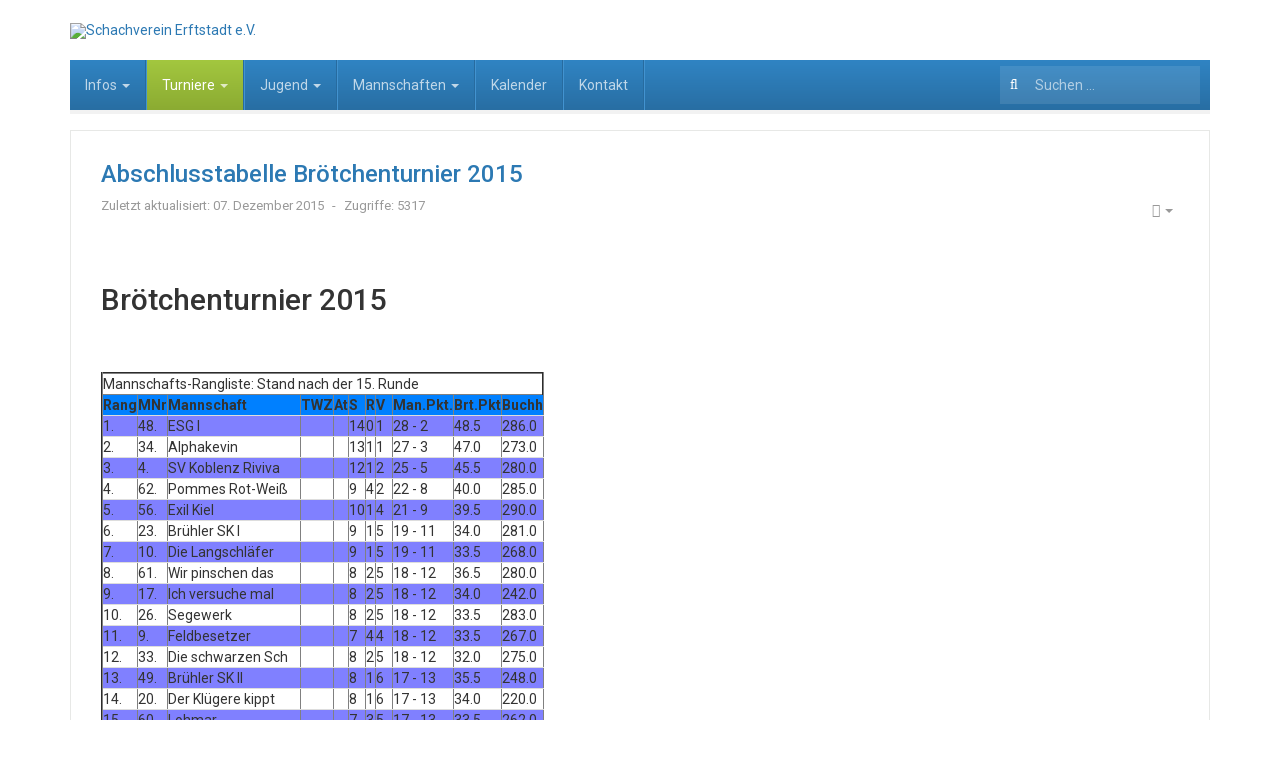

--- FILE ---
content_type: text/html; charset=utf-8
request_url: https://www.schachverein-erftstadt.de/turniere/broetchenturnier/899-abschlusstabelle-broetchenturnier-2015
body_size: 38737
content:

<!DOCTYPE html>
<html lang="de-de" dir="ltr"
	  class='com_content view-article itemid-148 j31 mm-hover'>

<head>
	<base href="https://www.schachverein-erftstadt.de/turniere/broetchenturnier/899-abschlusstabelle-broetchenturnier-2015" />
	<meta http-equiv="content-type" content="text/html; charset=utf-8" />
	<meta name="generator" content="Joomla! - Open Source Content Management" />
	<title>Schachverein Erftstadt e.V. - Abschlusstabelle Brötchenturnier 2015</title>
	<link href="/templates/ja_edenite_ii/favicon.ico" rel="shortcut icon" type="image/vnd.microsoft.icon" />
	<link href="https://www.schachverein-erftstadt.de/component/search/?Itemid=148&amp;catid=58&amp;id=899&amp;format=opensearch" rel="search" title="Suchen Schachverein Erftstadt e.V." type="application/opensearchdescription+xml" />
	<link href="/t3-assets/css/css-f7961-83316.css" rel="stylesheet" type="text/css" media="all" attribs="[]" />
	<link href="/t3-assets/css/css-d6a8c-83316.css" rel="stylesheet" type="text/css" media="all" attribs="[]" />
	<link href="//fonts.googleapis.com/css?family=Roboto:400,500,700" rel="stylesheet" type="text/css" />
	<style type="text/css">
div.mod_search27 input[type="search"]{ width:auto; }
	</style>
	<script type="application/json" class="joomla-script-options new">{"csrf.token":"104a4df5b334f806170f43df128bc682","system.paths":{"root":"","base":""},"system.keepalive":{"interval":840000,"uri":"\/component\/ajax\/?format=json"}}</script>
	<script src="/media/system/js/mootools-core.js?1ba42be6ebde1a8e821fac899c812b50" type="text/javascript"></script>
	<script src="/media/system/js/core.js?1ba42be6ebde1a8e821fac899c812b50" type="text/javascript"></script>
	<script src="/media/system/js/mootools-more.js?1ba42be6ebde1a8e821fac899c812b50" type="text/javascript"></script>
	<script src="/media/system/js/modal.js?1ba42be6ebde1a8e821fac899c812b50" type="text/javascript"></script>
	<script src="/media/jui/js/jquery.min.js?1ba42be6ebde1a8e821fac899c812b50" type="text/javascript"></script>
	<script src="/media/jui/js/jquery-noconflict.js?1ba42be6ebde1a8e821fac899c812b50" type="text/javascript"></script>
	<script src="/media/jui/js/jquery-migrate.min.js?1ba42be6ebde1a8e821fac899c812b50" type="text/javascript"></script>
	<script src="/media/com_attachments/js/attachments_refresh.js" type="text/javascript"></script>
	<script src="/plugins/system/t3/base-bs3/bootstrap/js/bootstrap.js?1ba42be6ebde1a8e821fac899c812b50" type="text/javascript"></script>
	<script src="/media/system/js/caption.js?1ba42be6ebde1a8e821fac899c812b50" type="text/javascript"></script>
	<script src="/plugins/system/t3/base-bs3/js/jquery.tap.min.js" type="text/javascript"></script>
	<script src="/plugins/system/t3/base-bs3/js/script.js" type="text/javascript"></script>
	<script src="/plugins/system/t3/base-bs3/js/menu.js" type="text/javascript"></script>
	<script src="/templates/ja_edenite_ii/js/owl-carousel/owl.carousel.js" type="text/javascript"></script>
	<script src="/templates/ja_edenite_ii/js/script.js" type="text/javascript"></script>
	<script src="/plugins/system/t3/base-bs3/js/nav-collapse.js" type="text/javascript"></script>
	<!--[if lt IE 9]><script src="/media/system/js/polyfill.event.js?1ba42be6ebde1a8e821fac899c812b50" type="text/javascript"></script><![endif]-->
	<script src="/media/system/js/keepalive.js?1ba42be6ebde1a8e821fac899c812b50" type="text/javascript"></script>
	<script src="/media/system/js/html5fallback.js?1ba42be6ebde1a8e821fac899c812b50" type="text/javascript"></script>
	<script type="text/javascript">

		jQuery(function($) {
			SqueezeBox.initialize({});
			initSqueezeBox();
			$(document).on('subform-row-add', initSqueezeBox);

			function initSqueezeBox(event, container)
			{
				SqueezeBox.assign($(container || document).find('a.modal').get(), {
					parse: 'rel'
				});
			}
		});

		window.jModalClose = function () {
			SqueezeBox.close();
		};

		// Add extra modal close functionality for tinyMCE-based editors
		document.onreadystatechange = function () {
			if (document.readyState == 'interactive' && typeof tinyMCE != 'undefined' && tinyMCE)
			{
				if (typeof window.jModalClose_no_tinyMCE === 'undefined')
				{
					window.jModalClose_no_tinyMCE = typeof(jModalClose) == 'function'  ?  jModalClose  :  false;

					jModalClose = function () {
						if (window.jModalClose_no_tinyMCE) window.jModalClose_no_tinyMCE.apply(this, arguments);
						tinyMCE.activeEditor.windowManager.close();
					};
				}

				if (typeof window.SqueezeBoxClose_no_tinyMCE === 'undefined')
				{
					if (typeof(SqueezeBox) == 'undefined')  SqueezeBox = {};
					window.SqueezeBoxClose_no_tinyMCE = typeof(SqueezeBox.close) == 'function'  ?  SqueezeBox.close  :  false;

					SqueezeBox.close = function () {
						if (window.SqueezeBoxClose_no_tinyMCE)  window.SqueezeBoxClose_no_tinyMCE.apply(this, arguments);
						tinyMCE.activeEditor.windowManager.close();
					};
				}
			}
		};
		jQuery(function($){ initTooltips(); $("body").on("subform-row-add", initTooltips); function initTooltips (event, container) { container = container || document;$(container).find(".hasTooltip").tooltip({"html": true,"container": "body"});} });jQuery(window).on('load',  function() {
				new JCaption('img.caption');
			});
	</script>

	
<!-- META FOR IOS & HANDHELD -->
	<meta name="viewport" content="width=device-width, initial-scale=1.0, maximum-scale=1.0, user-scalable=no"/>
	<style type="text/stylesheet">
		@-webkit-viewport   { width: device-width; }
		@-moz-viewport      { width: device-width; }
		@-ms-viewport       { width: device-width; }
		@-o-viewport        { width: device-width; }
		@viewport           { width: device-width; }
	</style>
	<script type="text/javascript">
		//<![CDATA[
		if (navigator.userAgent.match(/IEMobile\/10\.0/)) {
			var msViewportStyle = document.createElement("style");
			msViewportStyle.appendChild(
				document.createTextNode("@-ms-viewport{width:auto!important}")
			);
			document.getElementsByTagName("head")[0].appendChild(msViewportStyle);
		}
		//]]>
	</script>
<meta name="HandheldFriendly" content="true"/>
<meta name="apple-mobile-web-app-capable" content="YES"/>
<!-- //META FOR IOS & HANDHELD -->




<!-- Le HTML5 shim and media query for IE8 support -->
<!--[if lt IE 9]>
<script src="//html5shim.googlecode.com/svn/trunk/html5.js"></script>
<script type="text/javascript" src="/plugins/system/t3/base-bs3/js/respond.min.js"></script>
<![endif]-->

<!-- You can add Google Analytics here or use T3 Injection feature -->

</head>

<body>

<div class="t3-wrapper"> <!-- Need this wrapper for off-canvas menu. Remove if you don't use of-canvas -->

  
<!-- HEADER -->
<header id="t3-header" class="container t3-header">
	<div class="row">

		<!-- LOGO -->
		<div class="col-xs-7 col-sm-12 logo">
			<div class="logo-image logo-control">
				<a href="/" title="Schachverein Erftstadt e.V.">
											<img class="logo-img" src="/images/stories/Versuch1.png" alt="Schachverein Erftstadt e.V." />
																<img class="logo-img-sm" src="/images/stories/SVE-Logo_150.png" alt="Schachverein Erftstadt e.V." />
										<span>Schachverein Erftstadt e.V.</span>
				</a>
				<small class="site-slogan"></small>
			</div>
		</div>
		<!-- //LOGO -->

		
	</div>
</header>
<!-- //HEADER -->


  
<!-- MAIN NAVIGATION -->
<nav id="t3-mainnav" class="wrap navbar navbar-default t3-mainnav">
	<div class="container">
		<div class="mainnav-inner clearfix">
			<!-- Brand and toggle get grouped for better mobile display -->
			<div class="navbar-header pull-left">
			
														<button type="button" class="navbar-toggle" data-toggle="collapse" data-target=".t3-navbar-collapse">
						<i class="fa fa-bars"></i>
					</button>
				
				
			</div>

							<div class="t3-navbar-collapse navbar-collapse collapse"></div>
			
			<div class="t3-navbar navbar-collapse collapse pull-left">
				<div  class="t3-megamenu animate elastic"  data-duration="400" data-responsive="true">
<ul itemscope itemtype="http://www.schema.org/SiteNavigationElement" class="nav navbar-nav level0">
<li itemprop='name' class="dropdown mega" data-id="168" data-level="1">
<a itemprop='url' class=" dropdown-toggle"  href="/infos"   data-target="#" data-toggle="dropdown">Infos <em class="caret"></em></a>

<div class="nav-child dropdown-menu mega-dropdown-menu"  ><div class="mega-dropdown-inner">
<div class="row">
<div class="col-xs-12 mega-col-nav" data-width="12"><div class="mega-inner">
<ul itemscope itemtype="http://www.schema.org/SiteNavigationElement" class="mega-nav level1">
<li itemprop='name'  data-id="169" data-level="2">
<a itemprop='url' class=""  href="/infos/spielbetrieb"   data-target="#">Spielbetrieb </a>

</li>
<li itemprop='name'  data-id="174" data-level="2">
<a itemprop='url' class=""  href="/infos/vereinsgeschichte"   data-target="#">Vereinsgeschichte </a>

</li>
<li itemprop='name'  data-id="172" data-level="2">
<a itemprop='url' class=""  href="/infos/qualitaetssiegel"   data-target="#">Qualitätssiegel </a>

</li>
<li itemprop='name'  data-id="298" data-level="2">
<a itemprop='url' class=""  href="/infos/presseschau"   data-target="#">Presseschau </a>

</li>
<li itemprop='name'  data-id="178" data-level="2">
<a itemprop='url' class=""  href="/infos/satzung-spielordnung-etc"   data-target="#">Satzung und Ordnungen </a>

</li>
<li itemprop='name'  data-id="297" data-level="2">
<a itemprop='url' class=""  href="/infos/in-memoriam"   data-target="#">In memoriam </a>

</li>
<li itemprop='name'  data-id="302" data-level="2">
<a itemprop='url' class=""  href="/infos/sponsoren"   data-target="#">Sponsoren </a>

</li>
<li itemprop='name'  data-id="176" data-level="2">
<a itemprop='url' class=""  href="/infos/stadt-vereinsmeister"   data-target="#">Stadt- &amp; Vereinsmeister </a>

</li>
<li itemprop='name'  data-id="198" data-level="2">
<a itemprop='url' class=""  href="/infos/dwz-liste"   data-target="#">DWZ-Liste </a>

</li>
<li itemprop='name'  data-id="202" data-level="2">
<a itemprop='url' class=""  href="/infos/links"   data-target="#">Links </a>

</li>
</ul>
</div></div>
</div>
</div></div>
</li>
<li itemprop='name' class="active dropdown mega" data-id="146" data-level="1">
<a itemprop='url' class=" dropdown-toggle"  href="/turniere"   data-target="#" data-toggle="dropdown">Turniere <em class="caret"></em></a>

<div class="nav-child dropdown-menu mega-dropdown-menu"  ><div class="mega-dropdown-inner">
<div class="row">
<div class="col-xs-12 mega-col-nav" data-width="12"><div class="mega-inner">
<ul itemscope itemtype="http://www.schema.org/SiteNavigationElement" class="mega-nav level1">
<li itemprop='name'  data-id="149" data-level="2">
<a itemprop='url' class=""  href="/turniere/stadtmeisterschaft"   data-target="#">Stadtmeisterschaft </a>

</li>
<li itemprop='name'  data-id="444" data-level="2">
<a itemprop='url' class=""  href="/turniere/vereinsmeisterschaft"   data-target="#">Vereinsmeisterschaft </a>

</li>
<li itemprop='name'  data-id="296" data-level="2">
<a itemprop='url' class="smallfont"  href="/turniere/doris-und-helmut-schlich-turnier"   data-target="#">Doris &amp; Helmut Schlich Schnellschachturnier </a>

</li>
<li itemprop='name'  data-id="151" data-level="2">
<a itemprop='url' class=""  href="/turniere/monatsblitz"   data-target="#">Blitzturnier </a>

</li>
<li itemprop='name'  data-id="557" data-level="2">
<a itemprop='url' class=""  href="/turniere/handicapturnier"   data-target="#">Handicapturnier </a>

</li>
<li itemprop='name' class="current active" data-id="148" data-level="2">
<a itemprop='url' class=""  href="/turniere/broetchenturnier"   data-target="#">Brötchenturnier </a>

</li>
<li itemprop='name'  data-id="154" data-level="2">
<a itemprop='url' class=""  href="/turniere/lichess"   data-target="#">Sonstige Turniere </a>

</li>
</ul>
</div></div>
</div>
</div></div>
</li>
<li itemprop='name' class="dropdown mega" data-id="155" data-level="1">
<a itemprop='url' class=" dropdown-toggle"  href="/jugend"   data-target="#" data-toggle="dropdown">Jugend <em class="caret"></em></a>

<div class="nav-child dropdown-menu mega-dropdown-menu"  ><div class="mega-dropdown-inner">
<div class="row">
<div class="col-xs-12 mega-col-nav" data-width="12"><div class="mega-inner">
<ul itemscope itemtype="http://www.schema.org/SiteNavigationElement" class="mega-nav level1">
<li itemprop='name'  data-id="157" data-level="2">
<a itemprop='url' class=""  href="/jugend/u16-mannschaft"   data-target="#">U16-Mannschaft </a>

</li>
<li itemprop='name'  data-id="159" data-level="2">
<a itemprop='url' class=""  href="/jugend/u12-mannschaft"   data-target="#">U12-Mannschaft </a>

</li>
<li itemprop='name'  data-id="162" data-level="2">
<a itemprop='url' class=""  href="/jugend/monatsblitz-jugend"   data-target="#">Doris &amp; Helmut Schlich Jugendblitzturnier </a>

</li>
<li itemprop='name'  data-id="166" data-level="2">
<a itemprop='url' class=""  href="/jugend/auswaertige-turniere"   data-target="#">Auswärtige Turniere </a>

</li>
<li itemprop='name'  data-id="167" data-level="2">
<a itemprop='url' class=""  href="/jugend/jugendvorstand"   data-target="#">Jugendvorstand </a>

</li>
</ul>
</div></div>
</div>
</div></div>
</li>
<li itemprop='name' class="dropdown mega" data-id="138" data-level="1">
<a itemprop='url' class=" dropdown-toggle"  href="/mannschaften"   data-target="#" data-toggle="dropdown">Mannschaften <em class="caret"></em></a>

<div class="nav-child dropdown-menu mega-dropdown-menu"  ><div class="mega-dropdown-inner">
<div class="row">
<div class="col-xs-12 mega-col-nav" data-width="12"><div class="mega-inner">
<ul itemscope itemtype="http://www.schema.org/SiteNavigationElement" class="mega-nav level1">
<li itemprop='name'  data-id="139" data-level="2">
<a itemprop='url' class=""  href="/mannschaften/1-mannschaft"   data-target="#">1. Mannschaft </a>

</li>
<li itemprop='name'  data-id="140" data-level="2">
<a itemprop='url' class=""  href="/mannschaften/2-mannschaft"   data-target="#">2. Mannschaft </a>

</li>
<li itemprop='name'  data-id="141" data-level="2">
<a itemprop='url' class=""  href="/mannschaften/3-mannschaft"   data-target="#">3. Mannschaft </a>

</li>
</ul>
</div></div>
</div>
</div></div>
</li>
<li itemprop='name'  data-id="386" data-level="1">
<a itemprop='url' class=""  href="/kalender"   data-target="#">Kalender </a>

</li>
<li itemprop='name'  data-id="389" data-level="1">
<a itemprop='url' class=""  href="/kontakt-2"   data-target="#">Kontakt </a>

</li>
</ul>
</div>

			</div>

								<!-- NAV SEARCH -->
					<div class="nav-search pull-right">
						<div class="search mod_search27">
	<form action="/turniere/broetchenturnier" method="post" class="form-inline form-search">
		<label for="mod-search-searchword27" class="element-invisible">Suchen ...</label> <input name="searchword" id="mod-search-searchword" aria-label="search" maxlength="200"  class="form-control search-query" type="search" size="20" placeholder="Suchen ..." />		<input type="hidden" name="task" value="search" />
		<input type="hidden" name="option" value="com_search" />
		<input type="hidden" name="Itemid" value="148" />
	</form>
</div>

					</div>
					<!-- //NAV SEARCH -->
						</div>
	</div>
</nav>
<!-- //MAIN NAVIGATION -->


  

<div id="t3-mainbody" class="container t3-mainbody">
	<div class="row">

		<!-- MAIN CONTENT -->
		<div id="t3-content" class="t3-content col-xs-12">
						
<!-- Page header -->
<!-- // Page header -->

<div class="item-page" itemscope itemtype="https://schema.org/Article">
	
	<!-- Article -->
	<article itemscope itemtype="http://schema.org/Article">
	  <meta itemscope itemprop="mainEntityOfPage"  itemType="https://schema.org/WebPage" itemid="https://google.com/article"/>
		<meta itemprop="inLanguage" content="de-DE" />

					
<header class="article-header clearfix">
	<h1 class="article-title" itemprop="headline">
					Abschlusstabelle Brötchenturnier 2015			<meta itemprop="url" content="https://www.schachverein-erftstadt.de/turniere/broetchenturnier/899-abschlusstabelle-broetchenturnier-2015" />
			</h1>

			</header>
				
				
		
  	<!-- Aside -->
				<aside class="article-aside clearfix">
							<dl class="article-info  muted">

		
			<dt class="article-info-term">
													Details							</dt>

			
			
			
					
					
										<dd class="modified">
				<i class="fa fa-clock-o"></i>
				<time datetime="2015-12-07T20:59:25+01:00" itemprop="dateModified">
					Zuletzt aktualisiert: 07. Dezember 2015				</time>
			</dd>			
										<dd class="hits">
					<i class="fa fa-eye"></i>
					<meta itemprop="interactionCount" content="UserPageVisits:5317" />
					Zugriffe: 5317			</dd>						</dl>

		  		  

			<div class="btn-group pull-right">
			<a class="btn dropdown-toggle" data-toggle="dropdown" href="#"> <span class="fa fa-cog"></span> <span class="caret"><span class="element-invisible">Empty</span></span> </a>
						<ul class="dropdown-menu">
									<li class="print-icon"> <a href="/turniere/broetchenturnier/899-abschlusstabelle-broetchenturnier-2015?tmpl=component&amp;print=1&amp;layout=default&amp;page=" title="Drucken" onclick="window.open(this.href,'win2','status=no,toolbar=no,scrollbars=yes,titlebar=no,menubar=no,resizable=yes,width=640,height=480,directories=no,location=no'); return false;" rel="nofollow"><span class="fa fa-print"></span>&#160;Drucken&#160;</a> </li>
													<li class="email-icon"> <a href="/component/mailto/?tmpl=component&amp;template=ja_edenite_ii&amp;link=633183c574af5b629a109152fd47a8f94053d9fd" title="E-Mail" onclick="window.open(this.href,'win2','width=400,height=350,menubar=yes,resizable=yes'); return false;"><span class="fa fa-envelope"></span> E-Mail</a> </li>
											</ul>
		</div>
	
		  		</aside>
				<!-- // Aside -->

		
		<!-- Item tags -->
									<!-- // Item tags -->

				
							
					
			
			<section class="article-content clearfix" itemprop="articleBody">
				<p>&nbsp;</p>
<h2>Brötchenturnier&nbsp;2015</h2>
<h3>&nbsp;</h3>
<table bgcolor="#C0C0C0" border="2" cellpadding="2" cellspacing="2">
<tbody>
<tr>
<td colspan="13">Mannschafts-Rangliste:&nbsp;Stand&nbsp;nach&nbsp;der&nbsp;15.&nbsp;Runde&nbsp;</td>
</tr>
<tr bgcolor="#0080FF"><th>Rang</th><th>MNr</th><th>Mannschaft</th><th>TWZ</th><th>At</th><th>S</th><th>R</th><th>V</th><th>Man.Pkt.</th><th>Brt.Pkt</th><th>Buchh</th></tr>
<tr bgcolor="#8080FF">
<td>1.</td>
<td>48.</td>
<td>ESG&nbsp;I</td>
<td></td>
<td></td>
<td>14</td>
<td>0</td>
<td>1</td>
<td>28&nbsp;-&nbsp;2</td>
<td>48.5</td>
<td>286.0</td>
</tr>
<tr bgcolor="#FFFFFF">
<td>2.</td>
<td>34.</td>
<td>Alphakevin</td>
<td></td>
<td></td>
<td>13</td>
<td>1</td>
<td>1</td>
<td>27&nbsp;-&nbsp;3</td>
<td>47.0</td>
<td>273.0</td>
</tr>
<tr bgcolor="#8080FF">
<td>3.</td>
<td>4.</td>
<td>SV&nbsp;Koblenz&nbsp;Riviva</td>
<td></td>
<td></td>
<td>12</td>
<td>1</td>
<td>2</td>
<td>25&nbsp;-&nbsp;5</td>
<td>45.5</td>
<td>280.0</td>
</tr>
<tr bgcolor="#FFFFFF">
<td>4.</td>
<td>62.</td>
<td>Pommes&nbsp;Rot-Weiß</td>
<td></td>
<td></td>
<td>9</td>
<td>4</td>
<td>2</td>
<td>22&nbsp;-&nbsp;8</td>
<td>40.0</td>
<td>285.0</td>
</tr>
<tr bgcolor="#8080FF">
<td>5.</td>
<td>56.</td>
<td>Exil&nbsp;Kiel</td>
<td></td>
<td></td>
<td>10</td>
<td>1</td>
<td>4</td>
<td>21&nbsp;-&nbsp;9</td>
<td>39.5</td>
<td>290.0</td>
</tr>
<tr bgcolor="#FFFFFF">
<td>6.</td>
<td>23.</td>
<td>Brühler&nbsp;SK&nbsp;I</td>
<td></td>
<td></td>
<td>9</td>
<td>1</td>
<td>5</td>
<td>19&nbsp;-&nbsp;11</td>
<td>34.0</td>
<td>281.0</td>
</tr>
<tr bgcolor="#8080FF">
<td>7.</td>
<td>10.</td>
<td>Die&nbsp;Langschläfer</td>
<td></td>
<td></td>
<td>9</td>
<td>1</td>
<td>5</td>
<td>19&nbsp;-&nbsp;11</td>
<td>33.5</td>
<td>268.0</td>
</tr>
<tr bgcolor="#FFFFFF">
<td>8.</td>
<td>61.</td>
<td>Wir&nbsp;pinschen&nbsp;das</td>
<td></td>
<td></td>
<td>8</td>
<td>2</td>
<td>5</td>
<td>18&nbsp;-&nbsp;12</td>
<td>36.5</td>
<td>280.0</td>
</tr>
<tr bgcolor="#8080FF">
<td>9.</td>
<td>17.</td>
<td>Ich&nbsp;versuche&nbsp;mal&nbsp;</td>
<td></td>
<td></td>
<td>8</td>
<td>2</td>
<td>5</td>
<td>18&nbsp;-&nbsp;12</td>
<td>34.0</td>
<td>242.0</td>
</tr>
<tr bgcolor="#FFFFFF">
<td>10.</td>
<td>26.</td>
<td>Segewerk</td>
<td></td>
<td></td>
<td>8</td>
<td>2</td>
<td>5</td>
<td>18&nbsp;-&nbsp;12</td>
<td>33.5</td>
<td>283.0</td>
</tr>
<tr bgcolor="#8080FF">
<td>11.</td>
<td>9.</td>
<td>Feldbesetzer</td>
<td></td>
<td></td>
<td>7</td>
<td>4</td>
<td>4</td>
<td>18&nbsp;-&nbsp;12</td>
<td>33.5</td>
<td>267.0</td>
</tr>
<tr bgcolor="#FFFFFF">
<td>12.</td>
<td>33.</td>
<td>Die&nbsp;schwarzen&nbsp;Sch</td>
<td></td>
<td></td>
<td>8</td>
<td>2</td>
<td>5</td>
<td>18&nbsp;-&nbsp;12</td>
<td>32.0</td>
<td>275.0</td>
</tr>
<tr bgcolor="#8080FF">
<td>13.</td>
<td>49.</td>
<td>Brühler&nbsp;SK&nbsp;II</td>
<td></td>
<td></td>
<td>8</td>
<td>1</td>
<td>6</td>
<td>17&nbsp;-&nbsp;13</td>
<td>35.5</td>
<td>248.0</td>
</tr>
<tr bgcolor="#FFFFFF">
<td>14.</td>
<td>20.</td>
<td>Der&nbsp;Klügere&nbsp;kippt</td>
<td></td>
<td></td>
<td>8</td>
<td>1</td>
<td>6</td>
<td>17&nbsp;-&nbsp;13</td>
<td>34.0</td>
<td>220.0</td>
</tr>
<tr bgcolor="#8080FF">
<td>15.</td>
<td>60.</td>
<td>Lohmar</td>
<td></td>
<td></td>
<td>7</td>
<td>3</td>
<td>5</td>
<td>17&nbsp;-&nbsp;13</td>
<td>33.5</td>
<td>262.0</td>
</tr>
<tr bgcolor="#FFFFFF">
<td>16.</td>
<td>50.</td>
<td>Erftstadt&nbsp;I</td>
<td></td>
<td>E</td>
<td>5</td>
<td>7</td>
<td>3</td>
<td>17&nbsp;-&nbsp;13</td>
<td>33.5</td>
<td>252.0</td>
</tr>
<tr bgcolor="#8080FF">
<td>17.</td>
<td>15.</td>
<td>B.geschwader&nbsp;III</td>
<td></td>
<td></td>
<td>7</td>
<td>3</td>
<td>5</td>
<td>17&nbsp;-&nbsp;13</td>
<td>33.0</td>
<td>268.0</td>
</tr>
<tr bgcolor="#FFFFFF">
<td>18.</td>
<td>29.</td>
<td>Kängurus</td>
<td></td>
<td></td>
<td>6</td>
<td>5</td>
<td>4</td>
<td>17&nbsp;-&nbsp;13</td>
<td>33.0</td>
<td>267.0</td>
</tr>
<tr bgcolor="#8080FF">
<td>19.</td>
<td>59.</td>
<td>Team&nbsp;Hoegaarden</td>
<td></td>
<td></td>
<td>7</td>
<td>3</td>
<td>5</td>
<td>17&nbsp;-&nbsp;13</td>
<td>32.5</td>
<td>277.0</td>
</tr>
<tr bgcolor="#FFFFFF">
<td>20.</td>
<td>32.</td>
<td>Stein&nbsp;ist&nbsp;härter&nbsp;</td>
<td></td>
<td></td>
<td>6</td>
<td>5</td>
<td>4</td>
<td>17&nbsp;-&nbsp;13</td>
<td>32.5</td>
<td>251.0</td>
</tr>
<tr bgcolor="#8080FF">
<td>21.</td>
<td>31.</td>
<td>Gangbang&nbsp;Grenzpat</td>
<td></td>
<td></td>
<td>6</td>
<td>4</td>
<td>5</td>
<td>16&nbsp;-&nbsp;14</td>
<td>33.0</td>
<td>244.0</td>
</tr>
<tr bgcolor="#FFFFFF">
<td>22.</td>
<td>11.</td>
<td>Tornado&nbsp;Wuppertal</td>
<td></td>
<td></td>
<td>8</td>
<td>0</td>
<td>7</td>
<td>16&nbsp;-&nbsp;14</td>
<td>32.0</td>
<td>232.0</td>
</tr>
<tr bgcolor="#8080FF">
<td>23.</td>
<td>41.</td>
<td>Die&nbsp;Telökens</td>
<td></td>
<td></td>
<td>6</td>
<td>4</td>
<td>5</td>
<td>16&nbsp;-&nbsp;14</td>
<td>32.0</td>
<td>226.0</td>
</tr>
<tr bgcolor="#FFFFFF">
<td>24.</td>
<td>39.</td>
<td>Ihr&nbsp;seid&nbsp;schlecht</td>
<td></td>
<td></td>
<td>7</td>
<td>2</td>
<td>6</td>
<td>16&nbsp;-&nbsp;14</td>
<td>31.5</td>
<td>228.0</td>
</tr>
<tr bgcolor="#8080FF">
<td>25.</td>
<td>21.</td>
<td>Die&nbsp;Puppenspieler</td>
<td></td>
<td></td>
<td>6</td>
<td>4</td>
<td>5</td>
<td>16&nbsp;-&nbsp;14</td>
<td>31.0</td>
<td>235.0</td>
</tr>
<tr bgcolor="#FFFFFF">
<td>26.</td>
<td>51.</td>
<td>Modus</td>
<td></td>
<td></td>
<td>7</td>
<td>2</td>
<td>6</td>
<td>16&nbsp;-&nbsp;14</td>
<td>29.5</td>
<td>248.0</td>
</tr>
<tr bgcolor="#8080FF">
<td>27.</td>
<td>2.</td>
<td>Grünfeld's&nbsp;Finest</td>
<td></td>
<td></td>
<td>6</td>
<td>3</td>
<td>6</td>
<td>15&nbsp;-&nbsp;15</td>
<td>33.0</td>
<td>214.0</td>
</tr>
<tr bgcolor="#FFFFFF">
<td>28.</td>
<td>58.</td>
<td>Maulwürfe</td>
<td></td>
<td></td>
<td>6</td>
<td>3</td>
<td>6</td>
<td>15&nbsp;-&nbsp;15</td>
<td>32.5</td>
<td>198.0</td>
</tr>
<tr bgcolor="#8080FF">
<td>29.</td>
<td>24.</td>
<td>Bitches&nbsp;&amp;&nbsp;Bottles</td>
<td></td>
<td>E</td>
<td>7</td>
<td>1</td>
<td>7</td>
<td>15&nbsp;-&nbsp;15</td>
<td>32.5</td>
<td>182.0</td>
</tr>
<tr bgcolor="#FFFFFF">
<td>30.</td>
<td>8.</td>
<td>Erftstadt&nbsp;II</td>
<td></td>
<td>E</td>
<td>7</td>
<td>1</td>
<td>7</td>
<td>15&nbsp;-&nbsp;15</td>
<td>31.5</td>
<td>217.0</td>
</tr>
<tr bgcolor="#8080FF">
<td>31.</td>
<td>13.</td>
<td>Berlin&nbsp;In&nbsp;Team</td>
<td></td>
<td></td>
<td>6</td>
<td>3</td>
<td>6</td>
<td>15&nbsp;-&nbsp;15</td>
<td>31.0</td>
<td>214.0</td>
</tr>
<tr bgcolor="#FFFFFF">
<td>32.</td>
<td>37.</td>
<td>Brühler&nbsp;SK&nbsp;III</td>
<td></td>
<td></td>
<td>7</td>
<td>1</td>
<td>7</td>
<td>15&nbsp;-&nbsp;15</td>
<td>30.5</td>
<td>235.0</td>
</tr>
<tr bgcolor="#8080FF">
<td>33.</td>
<td>28.</td>
<td>Euskirchen&nbsp;1</td>
<td></td>
<td></td>
<td>6</td>
<td>3</td>
<td>6</td>
<td>15&nbsp;-&nbsp;15</td>
<td>30.5</td>
<td>234.0</td>
</tr>
<tr bgcolor="#FFFFFF">
<td>34.</td>
<td>54.</td>
<td>Team&nbsp;Andrea</td>
<td></td>
<td></td>
<td>6</td>
<td>3</td>
<td>6</td>
<td>15&nbsp;-&nbsp;15</td>
<td>30.5</td>
<td>230.0</td>
</tr>
<tr bgcolor="#8080FF">
<td>35.</td>
<td>12.</td>
<td>Dr.&nbsp;Reiner&nbsp;Klimke</td>
<td></td>
<td></td>
<td>7</td>
<td>1</td>
<td>7</td>
<td>15&nbsp;-&nbsp;15</td>
<td>29.5</td>
<td>240.0</td>
</tr>
<tr bgcolor="#FFFFFF">
<td>36.</td>
<td>43.</td>
<td>NK-Püppchenbeschl</td>
<td></td>
<td></td>
<td>7</td>
<td>1</td>
<td>7</td>
<td>15&nbsp;-&nbsp;15</td>
<td>29.0</td>
<td>198.0</td>
</tr>
<tr bgcolor="#8080FF">
<td>37.</td>
<td>46.</td>
<td>Die&nbsp;Wilde&nbsp;13</td>
<td></td>
<td></td>
<td>7</td>
<td>1</td>
<td>7</td>
<td>15&nbsp;-&nbsp;15</td>
<td>28.5</td>
<td>216.0</td>
</tr>
<tr bgcolor="#FFFFFF">
<td>38.</td>
<td>14.</td>
<td>Euskirchen&nbsp;I</td>
<td></td>
<td></td>
<td>7</td>
<td>1</td>
<td>7</td>
<td>15&nbsp;-&nbsp;15</td>
<td>28.0</td>
<td>244.0</td>
</tr>
<tr bgcolor="#8080FF">
<td>39.</td>
<td>25.</td>
<td>Euskirchen&nbsp;Eins</td>
<td></td>
<td></td>
<td>6</td>
<td>3</td>
<td>6</td>
<td>15&nbsp;-&nbsp;15</td>
<td>27.0</td>
<td>226.0</td>
</tr>
<tr bgcolor="#FFFFFF">
<td>40.</td>
<td>6.</td>
<td>Blankenburger&nbsp;Gac</td>
<td></td>
<td></td>
<td>7</td>
<td>0</td>
<td>8</td>
<td>14&nbsp;-&nbsp;16</td>
<td>33.5</td>
<td>206.0</td>
</tr>
<tr bgcolor="#8080FF">
<td>41.</td>
<td>38.</td>
<td>Die&nbsp;Westzipfler</td>
<td></td>
<td></td>
<td>5</td>
<td>4</td>
<td>6</td>
<td>14&nbsp;-&nbsp;16</td>
<td>30.5</td>
<td>233.0</td>
</tr>
<tr bgcolor="#FFFFFF">
<td>42.</td>
<td>53.</td>
<td>Passierschein&nbsp;A38</td>
<td></td>
<td>E</td>
<td>5</td>
<td>4</td>
<td>6</td>
<td>14&nbsp;-&nbsp;16</td>
<td>30.5</td>
<td>198.0</td>
</tr>
<tr bgcolor="#8080FF">
<td>43.</td>
<td>27.</td>
<td>B-geschwader&nbsp;II</td>
<td></td>
<td></td>
<td>4</td>
<td>6</td>
<td>5</td>
<td>14&nbsp;-&nbsp;16</td>
<td>29.0</td>
<td>224.0</td>
</tr>
<tr bgcolor="#FFFFFF">
<td>44.</td>
<td>42.</td>
<td>SK&nbsp;Heimerzheim</td>
<td></td>
<td></td>
<td>5</td>
<td>3</td>
<td>7</td>
<td>13&nbsp;-&nbsp;17</td>
<td>30.5</td>
<td>232.0</td>
</tr>
<tr bgcolor="#8080FF">
<td>45.</td>
<td>1.</td>
<td>Wir&nbsp;sind&nbsp;Schlächt</td>
<td></td>
<td></td>
<td>6</td>
<td>1</td>
<td>8</td>
<td>13&nbsp;-&nbsp;17</td>
<td>28.5</td>
<td>176.0</td>
</tr>
<tr bgcolor="#FFFFFF">
<td>46.</td>
<td>55.</td>
<td>Schachtjor&nbsp;Kalk/D</td>
<td></td>
<td></td>
<td>5</td>
<td>3</td>
<td>7</td>
<td>13&nbsp;-&nbsp;17</td>
<td>27.5</td>
<td>214.0</td>
</tr>
<tr bgcolor="#8080FF">
<td>47.</td>
<td>18.</td>
<td>Countdown</td>
<td></td>
<td></td>
<td>5</td>
<td>3</td>
<td>7</td>
<td>13&nbsp;-&nbsp;17</td>
<td>27.5</td>
<td>203.0</td>
</tr>
<tr bgcolor="#FFFFFF">
<td>48.</td>
<td>52.</td>
<td>TyrannoSaurusREKT</td>
<td></td>
<td></td>
<td>6</td>
<td>1</td>
<td>8</td>
<td>13&nbsp;-&nbsp;17</td>
<td>27.5</td>
<td>182.0</td>
</tr>
<tr bgcolor="#8080FF">
<td>49.</td>
<td>19.</td>
<td>Berrenrather&nbsp;Baue</td>
<td></td>
<td></td>
<td>6</td>
<td>1</td>
<td>8</td>
<td>13&nbsp;-&nbsp;17</td>
<td>26.5</td>
<td>201.0</td>
</tr>
<tr bgcolor="#FFFFFF">
<td>50.</td>
<td>22.</td>
<td>Halt&nbsp;die&nbsp;Fresse&nbsp;A</td>
<td></td>
<td></td>
<td>5</td>
<td>3</td>
<td>7</td>
<td>13&nbsp;-&nbsp;17</td>
<td>25.5</td>
<td>226.0</td>
</tr>
<tr bgcolor="#8080FF">
<td>51.</td>
<td>40.</td>
<td>Brühler&nbsp;SK&nbsp;IV</td>
<td></td>
<td></td>
<td>5</td>
<td>3</td>
<td>7</td>
<td>13&nbsp;-&nbsp;17</td>
<td>25.0</td>
<td>194.0</td>
</tr>
<tr bgcolor="#FFFFFF">
<td>52.</td>
<td>45.</td>
<td>Erftstadt&nbsp;IV</td>
<td></td>
<td>E</td>
<td>6</td>
<td>1</td>
<td>8</td>
<td>13&nbsp;-&nbsp;17</td>
<td>24.5</td>
<td>182.0</td>
</tr>
<tr bgcolor="#8080FF">
<td>53.</td>
<td>3.</td>
<td>4.3.2.1</td>
<td></td>
<td>E</td>
<td>6</td>
<td>0</td>
<td>9</td>
<td>12&nbsp;-&nbsp;18</td>
<td>30.5</td>
<td>184.0</td>
</tr>
<tr bgcolor="#FFFFFF">
<td>54.</td>
<td>30.</td>
<td>B-geschwader&nbsp;I</td>
<td></td>
<td></td>
<td>6</td>
<td>0</td>
<td>9</td>
<td>12&nbsp;-&nbsp;18</td>
<td>28.0</td>
<td>168.0</td>
</tr>
<tr bgcolor="#8080FF">
<td>55.</td>
<td>47.</td>
<td>Zerres-Clan</td>
<td></td>
<td>E</td>
<td>4</td>
<td>2</td>
<td>9</td>
<td>10&nbsp;-&nbsp;20</td>
<td>22.0</td>
<td>159.0</td>
</tr>
<tr bgcolor="#FFFFFF">
<td>56.</td>
<td>5.</td>
<td>Friedrich</td>
<td></td>
<td></td>
<td>4</td>
<td>1</td>
<td>10</td>
<td>9&nbsp;-&nbsp;21</td>
<td>20.5</td>
<td>184.0</td>
</tr>
<tr bgcolor="#8080FF">
<td>57.</td>
<td>7.</td>
<td>Bauernopfer</td>
<td></td>
<td>*</td>
<td>3</td>
<td>3</td>
<td>4</td>
<td>9&nbsp;-&nbsp;11</td>
<td>19.5</td>
<td>211.0</td>
</tr>
<tr bgcolor="#FFFFFF">
<td>58.</td>
<td>44.</td>
<td>Viererbande</td>
<td></td>
<td></td>
<td>4</td>
<td>1</td>
<td>10</td>
<td>9&nbsp;-&nbsp;21</td>
<td>15.5</td>
<td>171.0</td>
</tr>
<tr bgcolor="#8080FF">
<td>59.</td>
<td>57.</td>
<td>Pink&nbsp;Fluffy&nbsp;Unico</td>
<td></td>
<td>E</td>
<td>4</td>
<td>0</td>
<td>11</td>
<td>8&nbsp;-&nbsp;22</td>
<td>18.5</td>
<td>173.0</td>
</tr>
<tr bgcolor="#FFFFFF">
<td>60.</td>
<td>35.</td>
<td>Ein&nbsp;Team</td>
<td></td>
<td>E</td>
<td>3</td>
<td>0</td>
<td>12</td>
<td>6&nbsp;-&nbsp;24</td>
<td>14.0</td>
<td>171.0</td>
</tr>
<tr bgcolor="#8080FF">
<td>61.</td>
<td>16.</td>
<td>Die&nbsp;Radioplayer</td>
<td></td>
<td>E</td>
<td>2</td>
<td>0</td>
<td>13</td>
<td>4&nbsp;-&nbsp;26</td>
<td>11.0</td>
<td>170.0</td>
</tr>
<tr bgcolor="#FFFFFF">
<td>62.</td>
<td>63.</td>
<td>Nussknacker</td>
<td></td>
<td>*</td>
<td>2</td>
<td>0</td>
<td>6</td>
<td>4&nbsp;-&nbsp;12</td>
<td>10.5</td>
<td>160.0</td>
</tr>
<tr bgcolor="#8080FF">
<td>63.</td>
<td>36.</td>
<td>Die&nbsp;Kids</td>
<td></td>
<td>*</td>
<td>1</td>
<td>0</td>
<td>7</td>
<td>2&nbsp;-&nbsp;14</td>
<td>7.5</td>
<td>131.0</td>
</tr>
</tbody>
</table> <div class="attachmentsContainer">

<div class="attachmentsList" id="attachmentsList_com_content_default_899"></div>

</div>			</section>

			<!-- Footer -->
						<!-- // Footer -->

			<hr class="divider-vertical" /><ul class="pager pagenav">
	<li class="previous">
		<a class="hasTooltip" title="Brötchenturnier 2016" aria-label="Vorheriger Beitrag: Brötchenturnier 2016" href="/turniere/broetchenturnier/935-broetchenturnier-2016" rel="prev">
			<span class="icon-chevron-left" aria-hidden="true"></span> <span aria-hidden="true">Zurück</span>		</a>
	</li>
	<li class="next">
		<a class="hasTooltip" title="Ausschreibung 35. Brötchenturnier" aria-label="Nächster Beitrag: Ausschreibung 35. Brötchenturnier" href="/turniere/broetchenturnier/885-ausschreibung-35-broetchenturnier" rel="next">
			<span aria-hidden="true">Weiter</span> <span class="icon-chevron-right" aria-hidden="true"></span>		</a>
	</li>
</ul>
			
			
						
	</article>
	<!-- //Article -->

	
		</div>

		</div>
		<!-- //MAIN CONTENT -->

	</div>
</div> 


  


  
<!-- BACK TOP TOP BUTTON -->
<div id="back-to-top" data-spy="affix" data-offset-top="200" class="back-to-top hidden-xs hidden-sm affix-top">
  <button class="btn btn-primary" title="Back to Top"><i class="fa fa-long-arrow-up" aria-hidden="true"></i></button>
</div>

<script type="text/javascript">
(function($) {
  // Back to top
  $('#back-to-top').on('click', function(){
    $("html, body").animate({scrollTop: 0}, 500);
    return false;
  });
})(jQuery);
</script>
<!-- BACK TO TOP BUTTON -->

<!-- FOOTER -->
<footer id="t3-footer" class="wrap t3-footer">

			<!-- FOOT NAVIGATION -->
		<div class="container">
			<div class="footer-items">
				<!-- SPOTLIGHT -->
	<div class="t3-spotlight t3-footnav  row">
					<div class=" col-lg-3 col-md-3 col-sm-3 col-xs-6">
								<div class="t3-module module " id="Mod18"><div class="module-inner"><h3 class="module-title "><span>Anmeldung</span></h3><div class="module-ct">	<form action="/turniere/broetchenturnier" method="post" id="login-form">
				<fieldset class="userdata">
			<div id="form-login-username" class="form-group">
									<div class="input-group">
						<span class="input-group-addon">
							<i class="fa fa-user tip" title="Benutzername"></i>
						</span>
						<input id="modlgn-username" type="text" name="username" class="input form-control" tabindex="0" size="18"
							   placeholder="Benutzername" aria-label="username" />
					</div>
							</div>
			<div id="form-login-password" class="form-group">
								<div class="input-group">
						<span class="input-group-addon">
							<i class="fa fa-lock tip" title="Passwort"></i>
						</span>
					<input id="modlgn-passwd" type="password" name="password" class="input form-control" tabindex="0"
						   size="18" placeholder="Passwort" aria-label="password" />
				</div>
						</div>
					
							<div id="form-login-remember" class="form-group">
					<div class="checkbox">
						<input id="modlgn-remember" type="checkbox"
							name="remember" class="input"
							value="yes" aria-label="remember"/> Angemeldet bleiben					</div>
				</div>
						<div class="control-group">
				<input type="submit" name="Submit" class="btn btn-primary" value="Anmelden"/>
			</div>

						<ul class="unstyled">
								<li>
					<a href="/component/users/?view=remind&amp;Itemid=101">
						Benutzername vergessen?</a>
				</li>
				<li>
					<a href="/component/users/?view=reset&amp;Itemid=101">Passwort vergessen?</a>
				</li>
			</ul>

			<input type="hidden" name="option" value="com_users"/>
			<input type="hidden" name="task" value="user.login"/>
			<input type="hidden" name="return" value="aHR0cHM6Ly93d3cuc2NoYWNodmVyZWluLWVyZnRzdGFkdC5kZS90dXJuaWVyZS9icm9ldGNoZW50dXJuaWVyLzg5OS1hYnNjaGx1c3N0YWJlbGxlLWJyb2V0Y2hlbnR1cm5pZXItMjAxNQ=="/>
			<input type="hidden" name="104a4df5b334f806170f43df128bc682" value="1" />		</fieldset>
			</form>
</div></div></div>
							</div>
					<div class=" col-lg-3 col-md-3 col-sm-3 col-xs-6">
								<div class="t3-module module " id="Mod19"><div class="module-inner"><h3 class="module-title "><span>Letzte Änderungen</span></h3><div class="module-ct"><ul class="latestnews mod-list">
	<li itemscope itemtype="https://schema.org/Article">
		<a href="/mannschaften/3-mannschaft/1396-niederkassel-3-gegen-sve-3" itemprop="url">
			<span itemprop="name">
				Niederkassel 3 gegen SVE 3			</span>
		</a>
	</li>
	<li itemscope itemtype="https://schema.org/Article">
		<a href="/turniere/vereinsmeisterschaft/1368-vereinsmeisterschaft-2025-26" itemprop="url">
			<span itemprop="name">
				Vereinsmeisterschaft 2025/26			</span>
		</a>
	</li>
	<li itemscope itemtype="https://schema.org/Article">
		<a href="/turniere/stadtmeisterschaft/1367-stadtmeisterschaft-2025-26" itemprop="url">
			<span itemprop="name">
				Stadtmeisterschaft 2025/26			</span>
		</a>
	</li>
	<li itemscope itemtype="https://schema.org/Article">
		<a href="/jugend/auswaertige-turniere/1378-handicap-2025-26" itemprop="url">
			<span itemprop="name">
				Handicap 2025/26			</span>
		</a>
	</li>
	<li itemscope itemtype="https://schema.org/Article">
		<a href="/bereich-als-blog/47-mannschaften-des-schachvereins-erftstadt-ev/5-mannschaft/1395-sve5-bruehl-10" itemprop="url">
			<span itemprop="name">
				SVE5 - Brühl 10			</span>
		</a>
	</li>
	<li itemscope itemtype="https://schema.org/Article">
		<a href="/mannschaften/2-mannschaft/1394-sve2-berrenrath" itemprop="url">
			<span itemprop="name">
				SVE2-Berrenrath			</span>
		</a>
	</li>
	<li itemscope itemtype="https://schema.org/Article">
		<a href="/bereich-als-blog/46-mannschaften-des-schachvereins-erftstadt-ev/4-mannschaft/1393-sev4-berrenrath2" itemprop="url">
			<span itemprop="name">
				SEV4-Berrenrath2			</span>
		</a>
	</li>
	<li itemscope itemtype="https://schema.org/Article">
		<a href="/mannschaften/3-mannschaft/1392-sve3-porz7" itemprop="url">
			<span itemprop="name">
				SVE3-Porz7			</span>
		</a>
	</li>
</ul>
</div></div></div>
							</div>
					<div class=" col-lg-3 col-md-3 col-sm-3 col-xs-6">
								<div class="t3-module module " id="Mod95"><div class="module-inner"><div class="module-ct"><div class="newsflash">
			

	

	<h3 class="module-title">Schachaufgabe</h3>
<center><iframe src="https://www.shredderchess.com/online/playshredder/
gdailytactics.php?mylang=de&amp;mysize=22" width="220" height="261" frameborder="0" scrolling="no"></iframe></center>

	</div>
</div></div></div>
							</div>
					<div class=" col-lg-3 col-md-3 col-sm-3 col-xs-6">
								<div class="t3-module module " id="Mod29"><div class="module-inner"><div class="module-ct"><ul class="nav nav-pills nav-stacked menu-nav">
<li class="item-199"><a href="/broetchenturnier" class="">Brötchenturnier</a></li><li class="item-203"><a href="/vorstand-kontakt" class="">Vorstand &amp; Kontakt</a></li><li class="item-388"><a href="/datenschutzerklaerung" class="">Datenschutzerklärung</a></li><li class="item-439"><a href="/datenschutz" class="">Datenschutz</a></li><li class="item-179"><a href="/impressum" class="">Impressum</a></li><li class="item-137"><a href="/suche" class="">Suche</a></li></ul>
</div></div></div>
							</div>
			</div>
<!-- SPOTLIGHT -->
			</div>
		</div>
		<!-- //FOOT NAVIGATION -->
	
	<div class="container">
		<section class="t3-copyright text-center">
				<div class="row">
					<div class="col-xs-12 copyright ">
						
					</div>
									</div>
		</section>
	</div>

</footer>
<!-- //FOOTER -->

</div>

</body>

</html>

--- FILE ---
content_type: text/html; charset=UTF-8
request_url: https://www.shredderchess.com/online/playshredder/gdailytactics.php?mylang=de&mysize=22
body_size: 966
content:
<html>

<head>

	<script language="JavaScript" src="jscript/jscript_dailytactics_de_22.js"></script>
	<style type="text/css">

.info {
    font-family: verdana, arial, helvetica, sans-serif;
    text-align: left;
    vertical-align: middle;
    font-size: 11px;
    color: #455D7F;
    cursor: default;
}

.shrinfo {
    font-family: verdana, arial, helvetica, sans-serif;
		font-style: italic;
    text-align: right;
    vertical-align: middle;
    font-size: 10px;
    color: rgb(181,189,206);
    cursor: pointer;
}
.shrinfo2 {
    font-family: verdana, arial, helvetica, sans-serif;
		font-style: italic;
    text-align: left;
    vertical-align: middle;
    font-size: 10px;
    color: rgb(181,189,206);
    cursor: pointer;
}


a {
    font-family: verdana, arial, helvetica, sans-serif;
		font-style: italic;
    text-align: right;
    text-decoration:none;
    vertical-align: middle;
    font-size: 10px;
    color: rgb(181,189,206);
    cursor: pointer;
}
a:hover {
    font-family: verdana, arial, helvetica, sans-serif;
		font-style: italic;
    text-align: right;
    text-decoration:underline;
    vertical-align: middle;
    font-size: 10px;
    color: rgb(181,189,206);
    cursor: pointer;
}

.choiceOn {
    width: 102px;
    height: 17px;
    font-family: verdana, arial, helvetica, sans-serif;
    text-align: center;
    vertical-align: middle;
    font-size: 11px;
    font-weight: bold;
    color: #E7F1FF;
    border: 1px solid #CCD2DC;
    background: #455D7F;
    cursor: pointer;
}

.choiceOff {
    width: 102px;
    height: 17px;
    font-family: verdana, arial, helvetica, sans-serif;
    text-align: center;
    vertical-align: middle;
    font-size: 11px;
    font-weight: bold;
    color: #455D7F;
    border: 1px solid #CCD2DC;
    background: #E7F1FF;
    cursor: pointer;
}


</style>

	<script language="JavaScript">
	
	//self.focus();

	function clickmore_de() {
  	 mynewwindow = window.open("http://www.shredderchess.de/schachaufgaben-der-woche.html", "_blank");
     mynewwindow.focus();
	   }
	function clickmore() {
  	 mynewwindow = window.open("http://www.shredderchess.com/weekly-chess-problems.html", "_blank");
     mynewwindow.focus();
	   }
	
	function fx() {return false;}

	function enmouse(b) {
		window.onmousedown = b ? null : fx;
		window.onmouseup = b ? null : fx;
		window.onclick = b ? null : fx;
	}	
	enmouse(false);

var initialTactics = 'r2r2k1/2q2ppp/2p5/p2p4/1b2n3/1PN1PQP1/P2B1P1P/2R1R1K1 w - - 0 21_18-28 35-28';

	</script>

</head>

<body style="background-color:transparent;" onload="javascript:setTimeout('buildIt();',5);">

<div>
<div id="info" class="info" style="position:absolute; left:0px; top:196px;" ></div></div>

<div class="choiceOff" style="position:absolute; left:171px; top:230px; width:47px;" onmouseover="over(this);" onmouseout="leave(this);" onclick="hint();" >Tipp</div><div id="level0" class="choiceOn" style="position:absolute; left:0px; top:230px; width:47px;" onmouseover="over(this);" onmouseout="leave(this);paintLevel();" onclick="setLevel(0);">L1</div><div id="level1" class="choiceOff" style="position:absolute; left:57px; top:230px; width:47px;" onmouseover="over(this);" onmouseout="leave(this);paintLevel();" onclick="setLevel(1);">L2</div><div id="level2" class="choiceOff" style="position:absolute; left:114px; top:230px; width:47px;" onmouseover="over(this);" onmouseout="leave(this);paintLevel();" onclick="setLevel(2);">L3</div><div class="shrinfo" style="position:absolute; left:44px; top:213px; width:174px;" onmouseover="enmouse(true);" onmouseout="enmouse(false);"><a href="http://www.shredderchess.de" target="_blank" onfocus="blur();">www.shredderchess.de</a></div><div class="shrinfo2" style="position:absolute; left:0px; top:213px; width:44px;" onmouseover="enmouse(true);" onmouseout="enmouse(false);"><a href="http://chess.emrald.net/" target="_blank" onfocus="blur();">CTS</a></div><div class="choiceOff" style="position:absolute; left:201px; top:49px; width:17px; height:78px;" onmouseover="over(this);" onmouseout="leave(this);" onclick="clickmore_de();" ><br />M<br />e<br />h<br />r</div>
<!-- 
<script async src="https://www.googletagmanager.com/gtag/js?id=UA-6426331-7"></script>
<script>
  window.dataLayer = window.dataLayer || [];
  function gtag(){dataLayer.push(arguments);}
  gtag('js', new Date());
  
  gtag('config', 'UA-6426331-7', { 'anonymize_ip': true });
</script>
 -->

</body>

</html>
